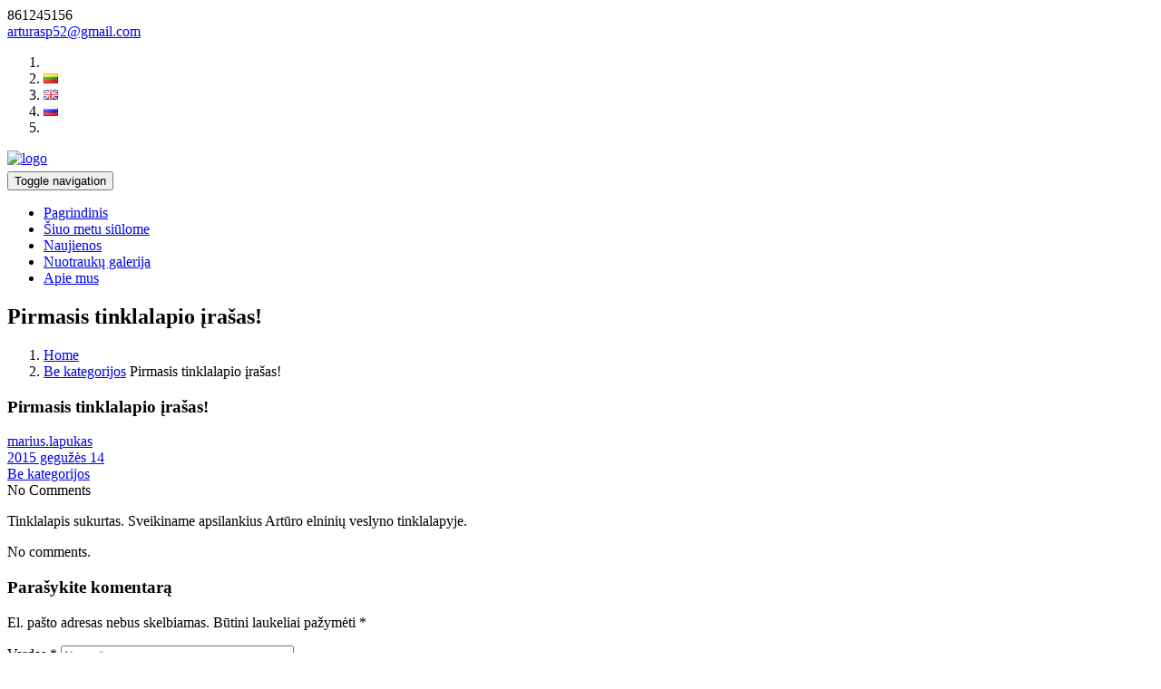

--- FILE ---
content_type: text/html; charset=UTF-8
request_url: http://www.elniuukis.lt/2015/05/14/pirmasis-tinklarascio-irasas/
body_size: 7254
content:

<!DOCTYPE html>
<!--[if IE 7]>
<html class="ie ie7" lang="lt-LT">
<![endif]-->
<!--[if IE 8]>
<html class="ie ie8" lang="lt-LT">
<![endif]-->
<!--[if lt IE 9]>
<script src="http://www.elniuukis.lt/wp-content/themes/gardenia/js/html5.js"></script>
<![endif]-->
<!--[if !(IE 7) | !(IE 8)  ]><!-->
<html lang="lt-LT">
    <!--<![endif]-->
<head>
	<meta charset="UTF-8">
	<meta name="viewport" content="width=device-width">
	
	<link rel="profile" href="http://gmpg.org/xfn/11">
	<link rel="pingback" href="http://www.elniuukis.lt/xmlrpc.php">

			<link rel="shortcut icon" href="http://www.elniuukis.lt/wp-content/uploads/2015/05/logoEln.png"> 
		
	<title>Pirmasis tinklalapio įrašas! | Elnių veisimas</title>
<link rel="alternate" type="application/rss+xml" title="Elnių veisimas &raquo; Įrašų RSS srautas" href="http://www.elniuukis.lt/feed/" />
<link rel="alternate" type="application/rss+xml" title="Elnių veisimas &raquo; Komentarų RSS srautas" href="http://www.elniuukis.lt/comments/feed/" />
<link rel="alternate" type="application/rss+xml" title="Elnių veisimas &raquo; Įrašo „Pirmasis tinklalapio įrašas!“ komentarų RSS srautas" href="http://www.elniuukis.lt/2015/05/14/pirmasis-tinklarascio-irasas/feed/" />
		<script type="text/javascript">
			window._wpemojiSettings = {"baseUrl":"http:\/\/s.w.org\/images\/core\/emoji\/72x72\/","ext":".png","source":{"concatemoji":"http:\/\/www.elniuukis.lt\/wp-includes\/js\/wp-emoji-release.min.js?ver=4.2.6"}};
			!function(a,b,c){function d(a){var c=b.createElement("canvas"),d=c.getContext&&c.getContext("2d");return d&&d.fillText?(d.textBaseline="top",d.font="600 32px Arial","flag"===a?(d.fillText(String.fromCharCode(55356,56812,55356,56807),0,0),c.toDataURL().length>3e3):(d.fillText(String.fromCharCode(55357,56835),0,0),0!==d.getImageData(16,16,1,1).data[0])):!1}function e(a){var c=b.createElement("script");c.src=a,c.type="text/javascript",b.getElementsByTagName("head")[0].appendChild(c)}var f,g;c.supports={simple:d("simple"),flag:d("flag")},c.DOMReady=!1,c.readyCallback=function(){c.DOMReady=!0},c.supports.simple&&c.supports.flag||(g=function(){c.readyCallback()},b.addEventListener?(b.addEventListener("DOMContentLoaded",g,!1),a.addEventListener("load",g,!1)):(a.attachEvent("onload",g),b.attachEvent("onreadystatechange",function(){"complete"===b.readyState&&c.readyCallback()})),f=c.source||{},f.concatemoji?e(f.concatemoji):f.wpemoji&&f.twemoji&&(e(f.twemoji),e(f.wpemoji)))}(window,document,window._wpemojiSettings);
		</script>
		<style type="text/css">
img.wp-smiley,
img.emoji {
	display: inline !important;
	border: none !important;
	box-shadow: none !important;
	height: 1em !important;
	width: 1em !important;
	margin: 0 .07em !important;
	vertical-align: -0.1em !important;
	background: none !important;
	padding: 0 !important;
}
</style>
<link rel='stylesheet' id='bwg_frontend-css'  href='http://www.elniuukis.lt/wp-content/plugins/photo-gallery/css/bwg_frontend.css?ver=1.2.27' type='text/css' media='all' />
<link rel='stylesheet' id='bwg_font-awesome-css'  href='http://www.elniuukis.lt/wp-content/plugins/photo-gallery/css/font-awesome/font-awesome.css?ver=4.2.0' type='text/css' media='all' />
<link rel='stylesheet' id='bwg_mCustomScrollbar-css'  href='http://www.elniuukis.lt/wp-content/plugins/photo-gallery/css/jquery.mCustomScrollbar.css?ver=1.2.27' type='text/css' media='all' />
<link rel='stylesheet' id='gardenia-bootstrap-css'  href='http://www.elniuukis.lt/wp-content/themes/gardenia/css/bootstrap.css?ver=4.2.6' type='text/css' media='all' />
<link rel='stylesheet' id='gardenia-style-css'  href='http://www.elniuukis.lt/wp-content/themes/gardenia/style.css?ver=4.2.6' type='text/css' media='all' />
<link rel='stylesheet' id='gardenia-font-awesome-css'  href='http://www.elniuukis.lt/wp-content/themes/gardenia/css/font-awesome.css?ver=4.2.6' type='text/css' media='all' />
<link rel='stylesheet' id='gardenia-eleganticons-css'  href='http://www.elniuukis.lt/wp-content/themes/gardenia/css/eleganticons.css?ver=4.2.6' type='text/css' media='all' />
<link rel='stylesheet' id='wpgmaps-style-css'  href='http://www.elniuukis.lt/wp-content/plugins/wp-google-maps/css/wpgmza_style.css?ver=4.2.6' type='text/css' media='all' />
<script type='text/javascript' src='http://www.elniuukis.lt/wp-includes/js/jquery/jquery.js?ver=1.11.2'></script>
<script type='text/javascript' src='http://www.elniuukis.lt/wp-includes/js/jquery/jquery-migrate.min.js?ver=1.2.1'></script>
<script type='text/javascript' src='http://www.elniuukis.lt/wp-content/plugins/photo-gallery/js/bwg_frontend.js?ver=1.2.27'></script>
<script type='text/javascript' src='http://www.elniuukis.lt/wp-content/plugins/photo-gallery/js/jquery.mobile.js?ver=1.2.27'></script>
<script type='text/javascript' src='http://www.elniuukis.lt/wp-content/plugins/photo-gallery/js/jquery.mCustomScrollbar.concat.min.js?ver=1.2.27'></script>
<script type='text/javascript' src='http://www.elniuukis.lt/wp-content/plugins/photo-gallery/js/jquery.fullscreen-0.4.1.js?ver=0.4.1'></script>
<script type='text/javascript'>
/* <![CDATA[ */
var bwg_objectL10n = {"bwg_field_required":"laukelis b\u016btinas.","bwg_mail_validation":"Tai n\u0117ra galiojantis elektroninio pa\u0161to adres\u0105.","bwg_search_result":"N\u0117ra nuotraukos atitinkan\u010di\u0173 j\u016bs\u0173 paie\u0161k\u0105."};
/* ]]> */
</script>
<script type='text/javascript' src='http://www.elniuukis.lt/wp-content/plugins/photo-gallery/js/bwg_gallery_box.js?ver=1.2.27'></script>
<script type='text/javascript' src='http://www.elniuukis.lt/wp-content/themes/gardenia/js/bootstrap.js?ver=4.2.6'></script>
<link rel="EditURI" type="application/rsd+xml" title="RSD" href="http://www.elniuukis.lt/xmlrpc.php?rsd" />
<link rel="wlwmanifest" type="application/wlwmanifest+xml" href="http://www.elniuukis.lt/wp-includes/wlwmanifest.xml" /> 
<link rel='next' title='First page!' href='http://www.elniuukis.lt/2015/05/18/first-page/' />
<meta name="generator" content="WordPress 4.2.6" />
<link rel='canonical' href='http://www.elniuukis.lt/2015/05/14/pirmasis-tinklarascio-irasas/' />
<link rel='shortlink' href='http://www.elniuukis.lt/?p=1' />
	<style type="text/css">.recentcomments a{display:inline !important;padding:0 !important;margin:0 !important;}</style>
<link rel="alternate" href="http://www.elniuukis.lt/2015/05/14/pirmasis-tinklarascio-irasas/" hreflang="lt" />
<link rel="alternate" href="http://www.elniuukis.lt/2015/05/18/first-page/" hreflang="en" />
<link rel="alternate" href="http://www.elniuukis.lt/2015/06/23/%d0%b4%d0%be%d0%b1%d1%80%d0%be-%d0%bf%d0%be%d0%b6%d0%b0%d0%bb%d0%be%d0%b2%d0%b0%d1%82%d1%8c/" hreflang="ru" />
</head>
<body class="single single-post postid-1 single-format-standard">
<header class="themepage">
			<div class="section-content">
			<div class="container">
				<div class="row header-top">
										<div class="col-md-6 left-head">
													<div class="phone">861245156</div>
																			<div class="mail"><a href="mailto:arturasp52@gmail.com">arturasp52@gmail.com</a></div>
											</div>
															<div class="col-md-6 right-head ">
						<ol class="social">
															<li >	<li class="lang-item lang-item-4 lang-item-lt current-lang"><a hreflang="lt" href="http://www.elniuukis.lt/2015/05/14/pirmasis-tinklarascio-irasas/"><img src="[data-uri]" title="Lietuviškai" alt="Lietuviškai" /></a></li>
	<li class="lang-item lang-item-7 lang-item-en"><a hreflang="en" href="http://www.elniuukis.lt/2015/05/18/first-page/"><img src="[data-uri]" title="English" alt="English" /></a></li>
	<li class="lang-item lang-item-11 lang-item-ru"><a hreflang="ru" href="http://www.elniuukis.lt/2015/06/23/%d0%b4%d0%be%d0%b1%d1%80%d0%be-%d0%bf%d0%be%d0%b6%d0%b0%d0%bb%d0%be%d0%b2%d0%b0%d1%82%d1%8c/"><img src="[data-uri]" title="Русский" alt="Русский" /></a></li>
</li>
							 
															<li class="fb"><a class="animate1" href="https://www.facebook.com/pages/ELNI%C5%B2-%C5%AAKIS/1447678002205192"><i class="animate1 social_facebook"></i></a></li>
							  

							
							
							
																				</ol>
					</div>
									</div>
			</div></div>
		<div class="container gardenia-container">
		<div class="col-md-12"> 
			<div class="header-main row">
				<div class="col-md-3 col-sm-3 logo" style="margin-top:10px; margin-bottom:5px;">		 
											<a href="http://www.elniuukis.lt/"><img alt="logo" src="http://www.elniuukis.lt/wp-content/uploads/2015/06/elniuJuod.png" height= "96" width="328"></a> 
									</div>
				<div class="col-md-9 col-sm-9 theme-menu">
					<nav class="gg-nav">          
						<div class="navbar-header">
															<button type="button" class="navbar-toggle navbar-toggle-top sort-menu-icon collapsed" data-toggle="collapse" data-target=".navbar-collapse"> <span class="sr-only">Toggle navigation</span> <span class="icon_menu-square_alt"></span></button>
													</div>			  
						<div class="navbar-collapse collapse gg-navbar main-menu"><ul id="menu" class="gg-menu"><li id="menu-item-178" class="menu-item menu-item-type-post_type menu-item-object-page menu-item-178"><a href="http://www.elniuukis.lt/">Pagrindinis</a></li>
<li id="menu-item-55" class="menu-item menu-item-type-post_type menu-item-object-page menu-item-55"><a href="http://www.elniuukis.lt/siuo-metu-siulome/">Šiuo metu siūlome</a></li>
<li id="menu-item-13" class="menu-item menu-item-type-custom menu-item-object-custom menu-item-13"><a href="http://www.elniuukis.lt/index.php/2015/05/14/pirmasis-tinklarascio-irasas/">Naujienos</a></li>
<li id="menu-item-72" class="menu-item menu-item-type-post_type menu-item-object-page menu-item-72"><a href="http://www.elniuukis.lt/picture-gallery/">Nuotraukų galerija</a></li>
<li id="menu-item-14" class="menu-item menu-item-type-post_type menu-item-object-page menu-item-14"><a href="http://www.elniuukis.lt/kontaktai/">Apie mus</a></li>
</ul></div>        
					</nav>
				</div>      
			</div>
		</div>
	</div>  
   
</header>	

<section class="blog-bg">
<div id="post-1" class="post-1 post type-post status-publish format-standard hentry category-be-kategorijos">
  <div class="gg_menu_bg">
    <div class="webpage-container container">
      <div class="gg_menu clearfix">
		  <div class="col-md-6 col-sm-6">  	
        <h1>Pirmasis tinklalapio įrašas! </h1>    
		   </div>
		   <div class="col-md-6 col-sm-6">  
        <ol class="breadcrumb site-breadcumb">
           <li id="breadcrumbs_home"><a href="http://www.elniuukis.lt/">Home</a> <span class="glyphicon glyphicon-chevron-right"></span></li><li id="breadcrumbs"><a href="http://www.elniuukis.lt/category/be-kategorijos/">Be kategorijos</a> <span class="glyphicon glyphicon-chevron-right"></span>  Pirmasis tinklalapio įrašas! </li>        </ol>        
			</div>
      </div>
    </div>
  </div>
 
  <div class="container">
    <article class="blog-article clearfix">
     
      <div class="col-md-9 blog-right-page col-sm-8">
	 		  
        <div class="blog-main blog_1">			
			<div class="blog-rightsidebar-img">
			   						
			</div>
          <div class="blog-data">
            <div class="clearfix"></div>
            <div class="blog-content">
              <h3>Pirmasis tinklalapio įrašas!</h3>              
              	
		<div class="fancy_categories">
                <div class="glyphicon glyphicon-user color"><a href="http://www.elniuukis.lt/author/marius-lapukas/" rel="tag">marius.lapukas</a></div>
                <div class="glyphicon glyphicon-calendar color"><a href="http://www.elniuukis.lt/2015/05/14/" rel="tag"><time datetime="2015-05-14T09:54:39+00:00">2015 gegužės 14</time></a></div>
                              <div class="glyphicon glyphicon-folder-open color"><a href="http://www.elniuukis.lt/category/be-kategorijos/" rel="category tag">Be kategorijos</a></div>                <div class="glyphicon glyphicon-comment color"><span class="comment">No Comments</span></div>
		</div>
              				
              <p>Tinklalapis sukurtas. Sveikiname apsilankius Artūro elninių veslyno tinklalapyje.</p>
     
            </div>
          </div>
        </div>              
    <div class="comments">
		
<div class="clearfix"></div>
<div id="comments" class="comments-area">
		<p id="comments_status">No comments.</p>
	</div>
						<div id="respond" class="comment-respond">
				<h3 id="reply-title" class="comment-reply-title">Parašykite komentarą <small><a rel="nofollow" id="cancel-comment-reply-link" href="/2015/05/14/pirmasis-tinklarascio-irasas/#respond" style="display:none;">Atšaukti atsakymą</a></small></h3>
									<form action="http://www.elniuukis.lt/wp-comments-post.php" method="post" id="commentform" class="comment-form" novalidate>
																			<p class="comment-notes"><span id="email-notes">El. pašto adresas nebus skelbiamas.</span> Būtini laukeliai pažymėti <span class="required">*</span></p>							<p class="comment-form-author"><label for="author">Vardas <span class="required">*</span></label> <input placeholder="Name *" required id="author" name="author" type="text" value="" size="30" aria-required='true' required='required' /></p>
<p class="comment-form-email"><label for="email">El. pašto adresas <span class="required">*</span></label> <input  placeholder="Email Id *"  id="email" name="email" type="email" value="" size="30" aria-describedby="email-notes" aria-required='true' required='required' /></p>
<p class="comment-form-url"><label for="url">Interneto puslapis</label> <input placeholder="Website URl" required id="url" name="url" type="url" value="" size="30" /></p>
												<p class="comment-form-comment"><label for="comment">Komentaras</label> <textarea placeholder="Comment"  id="comment" name="comment" cols="45" rows="8" aria-describedby="form-allowed-tags" aria-required="true" required="required"></textarea></p>						<p class="form-allowed-tags" id="form-allowed-tags">Galite naudoti šias <abbr title="HyperText Markup Language">HTML</abbr> žymas ir atributus:  <code>&lt;a href=&quot;&quot; title=&quot;&quot;&gt; &lt;abbr title=&quot;&quot;&gt; &lt;acronym title=&quot;&quot;&gt; &lt;b&gt; &lt;blockquote cite=&quot;&quot;&gt; &lt;cite&gt; &lt;code&gt; &lt;del datetime=&quot;&quot;&gt; &lt;em&gt; &lt;i&gt; &lt;q cite=&quot;&quot;&gt; &lt;s&gt; &lt;strike&gt; &lt;strong&gt; </code></p>
						<p class="form-submit"><input name="submit" type="submit" id="submit" class="submit" value="Įrašyti komentarą" /> <input type='hidden' name='comment_post_ID' value='1' id='comment_post_ID' />
<input type='hidden' name='comment_parent' id='comment_parent' value='0' />
</p>					</form>
							</div><!-- #respond -->
				</div>
		  
		<div class="pagination_single">      
			<div class="gardenia_previous_pagination alignleft"></div>
			<div class="gardenia_next_pagination alignright"><a href="http://www.elniuukis.lt/2015/05/18/first-page/" rel="next">First page!</a> &raquo;</div>
		</div>   	   
      </div>
       <div class="col-md-3 no-padding sidebar col-sm-4">
<div class="left-sidebar blog-right widget_search" id="search-2" ><form role="search" method="get" class="search-form" action="http://www.elniuukis.lt/">
				<label>
					<span class="screen-reader-text">Ieškoti:</span>
					<input type="search" class="search-field" placeholder="Ieškoti &hellip;" value="" name="s" title="Ieškoti:" />
				</label>
				<input type="submit" class="search-submit" value="Paieška" />
			</form></div>		<div class="left-sidebar blog-right widget_recent_entries" id="recent-posts-2" >		<h4>Naujausi įrašai</h4>		<ul>
					<li>
				<a href="http://www.elniuukis.lt/2015/05/18/first-page/">First page!</a>
						</li>
					<li>
				<a href="http://www.elniuukis.lt/2015/05/14/pirmasis-tinklarascio-irasas/">Pirmasis tinklalapio įrašas!</a>
						</li>
				</ul>
		</div><div class="left-sidebar blog-right widget_recent_comments" id="recent-comments-2" ><h4>Naujausi komentarai</h4><ul id="recentcomments"></ul></div></div>
	   
    </article>   
  </div>
</div> 
</section>
<footer>
  <div class="row bg1">
    <div class="container gardenia-container">
	<div class="col-md-12">
      <div class="row">		        
												           
      </div> 
    </div>       
    </div>
  </div>
  
  <div class="row bg2">
    <div class="container gardenia-container">
      <div class="footer-bottom">
		<div class="col-md-12">
        <div class="row">
          <div class="col-md-6 col-sm-6 copyright-text">
		 
            Marius Lapukas © 2015                
		<a href="http://armode.eu/">Powered by Armod</a> 

          </div>         			  
			                       
          </div>
        </div>
        </div>
      </div>
    </div>
</footer>
<script type='text/javascript' src='http://www.elniuukis.lt/wp-includes/js/comment-reply.min.js?ver=4.2.6'></script>
</body>
</html>
